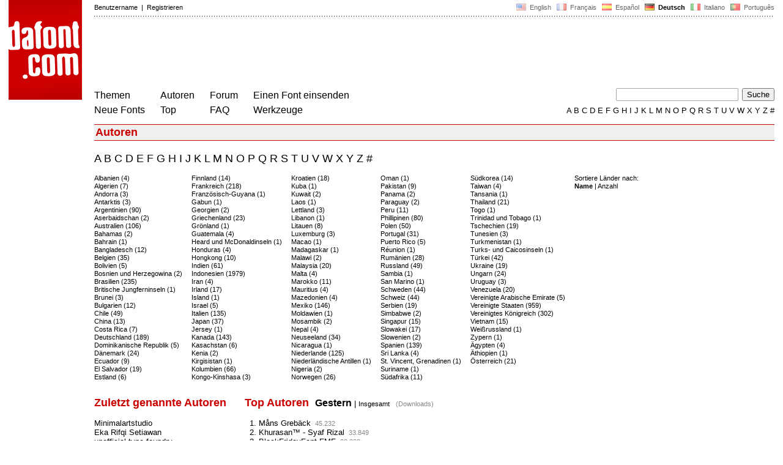

--- FILE ---
content_type: text/html
request_url: https://www.dafont.com/de/authors.php?psize=s&text=RECEPTIVO
body_size: 10572
content:
<!DOCTYPE html PUBLIC "-//W3C//DTD HTML 4.0 Transitional//EN" "http://www.w3.org/TR/html4/loose.dtd"><html><head><meta http-equiv="Content-Type" content="text/html; charset=ISO-8859-1"><script type="text/javascript" src="https://cache.consentframework.com/js/pa/24639/c/yGbKH/stub" data-cfasync="false" referrerpolicy="unsafe-url"></script><script type="text/javascript" src="https://choices.consentframework.com/js/pa/24639/c/yGbKH/cmp" data-cfasync="false" referrerpolicy="unsafe-url" async></script><title>Autoren | dafont.com</title><meta name="description" content="Ein Archiv kostenlos herunterladbarer Schriftarten. Durchsuchen Sie nach alphabetischer Reihenfolge, Stil, Autor oder Popularität."><meta name="keywords" content="Schriftarten, Schriften, font, download, Schriftart, Schrift, ttf, Freeware, Typefaces, Typografie, typeface, fonts, free, true type, dingbats"><link rel="canonical" href="https://www.dafont.com/de/authors.php"><meta name="robots" content="max-image-preview:large"><script type="text/javascript" src="/js/df5.js"></script><script type="text/javascript">if(ht>"618"){var skypos="fixed";window.onscroll=scrollpos;}else var skypos="absolute";</script><meta http-equiv="Content-Security-Policy" content="block-all-mixed-content"><script type="text/javascript" src="/js/key.js"></script><link rel="stylesheet" type="text/css" href="/css/base11.css"><style type="text/css">body{background:#fff;margin:0px 14px!important;padding:0px!important}textarea, input[type="text"], input[type="password"] {border-radius:2px;border:1px solid #a4a4a4;padding:2px 2px}
	.form_elt { margin:2px 3px 2px 0px;height:22px;border-radius:2px;padding:2px 2px;border:1px solid #a4a4a4; }
	.form_elt_bg { display:inline-block;margin-top:2px;margin-right:4px;padding:0px 4px 2px 0px;border-radius:2px;background:#ebebeb;height:20px;line-height:23px;vertical-align:middle }	
	.form_button { margin:2px 3px 2px 0px;height:22px }
	.perso select{
	-webkit-appearance: none; 
	-moz-appearance: none; 
	background:url("/img/dropdown.gif") no-repeat right 4px top 50%;
	border:1px solid #a4a4a4;border-radius:2px;padding:1px;margin:2px 3px 2px 0px;height:22px;
	text-indent: 0.01px; 
	padding:1px 4px;padding-right:17px;}	.perso select:hover{ background:url("/img/dropdown_hover2.png") no-repeat right 0px top 0px; }.google-auto-placed{visibility: hidden; display: none;}.adsbygoogle.adsbygoogle-noablate{visibility: hidden; display: none;}.sd-cmp-1HEM-{visibility: hidden; display: none;}.sd-cmp-tw5AP {color:#999999!important;letter-spacing:unset!important} .sd-cmp-tw5AP {padding:0 0 9px 0 !important} .sd-cmp-ELoVp {text-align:left}.sd-cmp-sfOFQ {bottom:13px !important}.sd-cmp-vfdJD div {color:#999999!important}</style><!--[if gte IE 9]><style type="text/css">.select{padding-top:2px}.lv1left,.lv1right{height:15px;padding-top:4px}</style><![endif]--><meta name="referrer" content="always"><link rel="shortcut icon" type="image/x-icon" href="/img/favicon.ico"><meta name="msvalidate.01" content="13E5394E8874C6A040B22B207EB3EB39" /><!-- Google tag (gtag.js) -->
<script async data-cmp-src="https://www.googletagmanager.com/gtag/js?id=G-W3Z15Z4TYR"></script>
<script>
  window.dataLayer = window.dataLayer || [];
  function gtag(){dataLayer.push(arguments);}
  gtag('js', new Date());

  gtag('config', 'G-W3Z15Z4TYR');
</script>
<script async data-cmp-src="//pagead2.googlesyndication.com/pagead/js/adsbygoogle.js" type="text/javascript"></script></head><body  onresize="themesoff()"><div id="width" class="width"><div class="minwidth"><div class="layout"><div class="container"><div style="height:203px;width:120px;float:left;margin-right:20px"><div style="height:163"><a id="top" href="/de/" target="_top"><img width="120" height="163" src="/img/dafont.png"></a></div></div><div style="margin-left:140px"><div class="dfsmall" style="height:13px;padding:6px 0px 7px"><div class="dfsmall right"><a style="cursor:default;" href="/xmas.php"><img src="/img/nof.png" width="1" height="1" border="0"></a> &nbsp;<a class="tdn flag" href="/authors.php?psize=s&text=RECEPTIVO">&nbsp;<img width="16" height="11" style="vertical-align:-1px" src="/img/flags/us.gif">&nbsp; English </a>&nbsp;<a class="tdn flag" href="/fr/authors.php?psize=s&text=RECEPTIVO">&nbsp;<img width="16" height="11" style="vertical-align:-1px" src="/img/flags/fr.gif">&nbsp; Fran&ccedil;ais </a>&nbsp;<a class="tdn flag" href="/es/authors.php?psize=s&text=RECEPTIVO">&nbsp;<img width="16" height="11" style="vertical-align:-1px" src="/img/flags/es.gif">&nbsp; Espa&ntilde;ol </a>&nbsp;<b>&nbsp;<img width="16" height="11" style="vertical-align:-1px" src="/img/flags/de.gif">&nbsp; Deutsch </b>&nbsp;<a class="tdn flag" href="/it/authors.php?psize=s&text=RECEPTIVO">&nbsp;<img width="16" height="11" style="vertical-align:-1px" src="/img/flags/it.gif">&nbsp; Italiano </a>&nbsp;<a class="tdn flag" href="/pt/authors.php?psize=s&text=RECEPTIVO">&nbsp;<img width="16" height="11" style="vertical-align:-1px" src="/img/flags/pt.gif">&nbsp; Portugu&ecirc;s </a></div><div class="dfsmall login"><a href="https://www.dafont.com/de/login.php" rel="nofollow">Benutzername</a>&nbsp; |&nbsp; <a href="https://www.dafont.com/de/register.php" rel="nofollow">Registrieren</a></div></div><div style="font-size:1px;background-image:url(/img/points.gif);background-repeat:repeat-x"><img src="/img/nof.png" width="1" height="3"></div><div style="width:728px !important; height:90px !important; margin-top:14px; margin-bottom:11px; overflow:hidden !important"><div><ins class="adsbygoogle"  
	 style="display:block"
     data-ad-client="ca-pub-1785239035579373"
     data-ad-slot="1417927278"
     data-ad-width="728"
     data-ad-height="90"></ins>
<script>
     (adsbygoogle = window.adsbygoogle || []).push({});
</script>
</div></div><div class="menu" style="padding-right:25px"><a href="./themes.php?psize=s&text=RECEPTIVO">Themen</a> <br> <a href="./new.php?psize=s&text=RECEPTIVO">Neue Fonts</a></div><div class="menu" style="padding-right:25px"><a href="./authors.php?psize=s&text=RECEPTIVO">Autoren</a> <br> <a href="./top.php?psize=s&text=RECEPTIVO">Top</a></div><div class="menu" style="padding-right:25px"><a href="./forum/">Forum</a><br><a href="./faq.php?psize=s&text=RECEPTIVO">FAQ</a></div><div class="menu" style="padding-right:25px"><a href="./submit.php?psize=s&text=RECEPTIVO" rel="nofollow">Einen Font einsenden</a><br><a href="./soft.php?psize=s&text=RECEPTIVO">Werkzeuge</a></div><div style="text-align:right"><div><form action="./search.php" method="get"><input type="hidden" name="text" value="RECEPTIVO"><input type="hidden" name="psize" value="s"><input type="text" name="q" tabindex="1" class="search_form" style="width:200px;margin-right:2px" value=""> <input type="submit" value="Suche"></form></div><div class="tdn upper" style="text-transform:uppercase;line-height:18px;margin-top:7px;white-space:nowrap"><script type="text/javascript">base=".";p="&psize=s&text=RECEPTIVO";lettre=""</script><script type="text/javascript" src="/js/alpha.js"></script></div></div></div><div style="clear:left"></div><div style="width:120px;height:600px;float:left;margin-right:20px"><br>&nbsp;<iframe frameborder="0" border="0" scrolling="no" name="ifdf" src="about:blank" width="20" height="1"></iframe><a style="cursor:default" href="/flat.php"><img src="/img/nof.png" width="1" height="1" border="0"></a></div><script type="text/javascript">document.write('<div id="ad2" style="position:'+skypos+';left:14px;top:205px;z-index:2;width:120px;height:600px;overflow:hidden;"></div>')</script><div><script type="text/javascript">document.write('<div id="sky" style="position:'+skypos+';left:14px;top:183px;z-index:2;width:120px;height:630px;overflow:hidden;">')</script><ins class="adsbygoogle"  
	 style="display:block"
     data-ad-client="ca-pub-1785239035579373"
     data-ad-slot="3181894885"
     data-ad-width="120"
     data-ad-height="600"></ins>
<script>
     (adsbygoogle = window.adsbygoogle || []).push({});
</script>
</div><script type="text/javascript">document.write('</div>')</script><div style="margin-left:140px;display:block"><h3 class="headerpage">Autoren</h3><div class="tdn"><div style="font-size:18px;padding-top:1px"><a href="?letter=a&psize=s&text=RECEPTIVO"> A</a><a href="?letter=b&psize=s&text=RECEPTIVO"> B</a><a href="?letter=c&psize=s&text=RECEPTIVO"> C</a><a href="?letter=d&psize=s&text=RECEPTIVO"> D</a><a href="?letter=e&psize=s&text=RECEPTIVO"> E</a><a href="?letter=f&psize=s&text=RECEPTIVO"> F</a><a href="?letter=g&psize=s&text=RECEPTIVO"> G</a><a href="?letter=h&psize=s&text=RECEPTIVO"> H</a><a href="?letter=i&psize=s&text=RECEPTIVO"> I</a><a href="?letter=j&psize=s&text=RECEPTIVO"> J</a><a href="?letter=k&psize=s&text=RECEPTIVO"> K</a><a href="?letter=l&psize=s&text=RECEPTIVO"> L</a><a href="?letter=m&psize=s&text=RECEPTIVO"> M</a><a href="?letter=n&psize=s&text=RECEPTIVO"> N</a><a href="?letter=o&psize=s&text=RECEPTIVO"> O</a><a href="?letter=p&psize=s&text=RECEPTIVO"> P</a><a href="?letter=q&psize=s&text=RECEPTIVO"> Q</a><a href="?letter=r&psize=s&text=RECEPTIVO"> R</a><a href="?letter=s&psize=s&text=RECEPTIVO"> S</a><a href="?letter=t&psize=s&text=RECEPTIVO"> T</a><a href="?letter=u&psize=s&text=RECEPTIVO"> U</a><a href="?letter=v&psize=s&text=RECEPTIVO"> V</a><a href="?letter=w&psize=s&text=RECEPTIVO"> W</a><a href="?letter=x&psize=s&text=RECEPTIVO"> X</a><a href="?letter=y&psize=s&text=RECEPTIVO"> Y</a><a href="?letter=z&psize=s&text=RECEPTIVO"> Z</a><a href="?letter=%23&psize=s&text=RECEPTIVO"> #</a></div><div style="overflow:auto"><br><div class="dfsmall" style="float:left;padding-right:15px"><a href="./authors.php?cc=2&psize=s&text=RECEPTIVO">Albanien (4)</a><br/><a href="./authors.php?cc=3&psize=s&text=RECEPTIVO">Algerien (7)</a><br/><a href="./authors.php?cc=5&psize=s&text=RECEPTIVO">Andorra (3)</a><br/><a href="./authors.php?cc=8&psize=s&text=RECEPTIVO">Antarktis (3)</a><br/><a href="./authors.php?cc=10&psize=s&text=RECEPTIVO">Argentinien (90)</a><br/><a href="./authors.php?cc=16&psize=s&text=RECEPTIVO">Aserbaidschan (2)</a><br/><a href="./authors.php?cc=14&psize=s&text=RECEPTIVO">Australien (106)</a><br/><a href="./authors.php?cc=17&psize=s&text=RECEPTIVO">Bahamas (2)</a><br/><a href="./authors.php?cc=18&psize=s&text=RECEPTIVO">Bahrain (1)</a><br/><a href="./authors.php?cc=19&psize=s&text=RECEPTIVO">Bangladesch (12)</a><br/><a href="./authors.php?cc=22&psize=s&text=RECEPTIVO">Belgien (35)</a><br/><a href="./authors.php?cc=27&psize=s&text=RECEPTIVO">Bolivien (5)</a><br/><a href="./authors.php?cc=28&psize=s&text=RECEPTIVO">Bosnien und Herzegowina (2)</a><br/><a href="./authors.php?cc=31&psize=s&text=RECEPTIVO">Brasilien (235)</a><br/><a href="./authors.php?cc=241&psize=s&text=RECEPTIVO">Britische Jungferninseln (1)</a><br/><a href="./authors.php?cc=33&psize=s&text=RECEPTIVO">Brunei (3)</a><br/><a href="./authors.php?cc=34&psize=s&text=RECEPTIVO">Bulgarien (12)</a><br/><a href="./authors.php?cc=44&psize=s&text=RECEPTIVO">Chile (49)</a><br/><a href="./authors.php?cc=45&psize=s&text=RECEPTIVO">China (13)</a><br/><a href="./authors.php?cc=53&psize=s&text=RECEPTIVO">Costa Rica (7)</a><br/><a href="./authors.php?cc=83&psize=s&text=RECEPTIVO">Deutschland (189)</a><br/><a href="./authors.php?cc=62&psize=s&text=RECEPTIVO">Dominikanische Republik (5)</a><br/><a href="./authors.php?cc=59&psize=s&text=RECEPTIVO">Dänemark (24)</a><br/><a href="./authors.php?cc=64&psize=s&text=RECEPTIVO">Ecuador (9)</a><br/><a href="./authors.php?cc=66&psize=s&text=RECEPTIVO">El Salvador (19)</a><br/><a href="./authors.php?cc=69&psize=s&text=RECEPTIVO">Estland (6)</a><br/></div><div class="dfsmall" style="float:left;padding-right:15px"><a href="./authors.php?cc=74&psize=s&text=RECEPTIVO">Finnland (14)</a><br/><a href="./authors.php?cc=75&psize=s&text=RECEPTIVO">Frankreich (218)</a><br/><a href="./authors.php?cc=76&psize=s&text=RECEPTIVO">Französisch-Guyana (1)</a><br/><a href="./authors.php?cc=80&psize=s&text=RECEPTIVO">Gabun (1)</a><br/><a href="./authors.php?cc=82&psize=s&text=RECEPTIVO">Georgien (2)</a><br/><a href="./authors.php?cc=87&psize=s&text=RECEPTIVO">Griechenland (23)</a><br/><a href="./authors.php?cc=88&psize=s&text=RECEPTIVO">Grönland (1)</a><br/><a href="./authors.php?cc=92&psize=s&text=RECEPTIVO">Guatemala (4)</a><br/><a href="./authors.php?cc=98&psize=s&text=RECEPTIVO">Heard und McDonaldinseln (1)</a><br/><a href="./authors.php?cc=100&psize=s&text=RECEPTIVO">Honduras (4)</a><br/><a href="./authors.php?cc=101&psize=s&text=RECEPTIVO">Hongkong (10)</a><br/><a href="./authors.php?cc=104&psize=s&text=RECEPTIVO">Indien (61)</a><br/><a href="./authors.php?cc=105&psize=s&text=RECEPTIVO">Indonesien (1979)</a><br/><a href="./authors.php?cc=106&psize=s&text=RECEPTIVO">Iran (4)</a><br/><a href="./authors.php?cc=108&psize=s&text=RECEPTIVO">Irland (17)</a><br/><a href="./authors.php?cc=103&psize=s&text=RECEPTIVO">Island (1)</a><br/><a href="./authors.php?cc=110&psize=s&text=RECEPTIVO">Israel (5)</a><br/><a href="./authors.php?cc=111&psize=s&text=RECEPTIVO">Italien (135)</a><br/><a href="./authors.php?cc=113&psize=s&text=RECEPTIVO">Japan (37)</a><br/><a href="./authors.php?cc=114&psize=s&text=RECEPTIVO">Jersey (1)</a><br/><a href="./authors.php?cc=39&psize=s&text=RECEPTIVO">Kanada (143)</a><br/><a href="./authors.php?cc=116&psize=s&text=RECEPTIVO">Kasachstan (6)</a><br/><a href="./authors.php?cc=117&psize=s&text=RECEPTIVO">Kenia (2)</a><br/><a href="./authors.php?cc=122&psize=s&text=RECEPTIVO">Kirgisistan (1)</a><br/><a href="./authors.php?cc=48&psize=s&text=RECEPTIVO">Kolumbien (66)</a><br/><a href="./authors.php?cc=50&psize=s&text=RECEPTIVO">Kongo-Kinshasa (3)</a><br/></div><div class="dfsmall" style="float:left;padding-right:15px"><a href="./authors.php?cc=55&psize=s&text=RECEPTIVO">Kroatien (18)</a><br/><a href="./authors.php?cc=56&psize=s&text=RECEPTIVO">Kuba (1)</a><br/><a href="./authors.php?cc=121&psize=s&text=RECEPTIVO">Kuwait (2)</a><br/><a href="./authors.php?cc=123&psize=s&text=RECEPTIVO">Laos (1)</a><br/><a href="./authors.php?cc=124&psize=s&text=RECEPTIVO">Lettland (3)</a><br/><a href="./authors.php?cc=125&psize=s&text=RECEPTIVO">Libanon (1)</a><br/><a href="./authors.php?cc=130&psize=s&text=RECEPTIVO">Litauen (8)</a><br/><a href="./authors.php?cc=131&psize=s&text=RECEPTIVO">Luxemburg (3)</a><br/><a href="./authors.php?cc=132&psize=s&text=RECEPTIVO">Macao (1)</a><br/><a href="./authors.php?cc=134&psize=s&text=RECEPTIVO">Madagaskar (1)</a><br/><a href="./authors.php?cc=135&psize=s&text=RECEPTIVO">Malawi (2)</a><br/><a href="./authors.php?cc=136&psize=s&text=RECEPTIVO">Malaysia (20)</a><br/><a href="./authors.php?cc=139&psize=s&text=RECEPTIVO">Malta (4)</a><br/><a href="./authors.php?cc=151&psize=s&text=RECEPTIVO">Marokko (11)</a><br/><a href="./authors.php?cc=143&psize=s&text=RECEPTIVO">Mauritius (4)</a><br/><a href="./authors.php?cc=133&psize=s&text=RECEPTIVO">Mazedonien (4)</a><br/><a href="./authors.php?cc=145&psize=s&text=RECEPTIVO">Mexiko (146)</a><br/><a href="./authors.php?cc=147&psize=s&text=RECEPTIVO">Moldawien (1)</a><br/><a href="./authors.php?cc=152&psize=s&text=RECEPTIVO">Mosambik (2)</a><br/><a href="./authors.php?cc=156&psize=s&text=RECEPTIVO">Nepal (4)</a><br/><a href="./authors.php?cc=160&psize=s&text=RECEPTIVO">Neuseeland (34)</a><br/><a href="./authors.php?cc=161&psize=s&text=RECEPTIVO">Nicaragua (1)</a><br/><a href="./authors.php?cc=157&psize=s&text=RECEPTIVO">Niederlande (125)</a><br/><a href="./authors.php?cc=158&psize=s&text=RECEPTIVO">Niederländische Antillen (1)</a><br/><a href="./authors.php?cc=163&psize=s&text=RECEPTIVO">Nigeria (2)</a><br/><a href="./authors.php?cc=167&psize=s&text=RECEPTIVO">Norwegen (26)</a><br/></div><div class="dfsmall" style="float:left;padding-right:15px"><a href="./authors.php?cc=168&psize=s&text=RECEPTIVO">Oman (1)</a><br/><a href="./authors.php?cc=169&psize=s&text=RECEPTIVO">Pakistan (9)</a><br/><a href="./authors.php?cc=172&psize=s&text=RECEPTIVO">Panama (2)</a><br/><a href="./authors.php?cc=174&psize=s&text=RECEPTIVO">Paraguay (2)</a><br/><a href="./authors.php?cc=175&psize=s&text=RECEPTIVO">Peru (11)</a><br/><a href="./authors.php?cc=176&psize=s&text=RECEPTIVO">Phillipinen (80)</a><br/><a href="./authors.php?cc=178&psize=s&text=RECEPTIVO">Polen (50)</a><br/><a href="./authors.php?cc=179&psize=s&text=RECEPTIVO">Portugal (31)</a><br/><a href="./authors.php?cc=180&psize=s&text=RECEPTIVO">Puerto Rico (5)</a><br/><a href="./authors.php?cc=182&psize=s&text=RECEPTIVO">Réunion (1)</a><br/><a href="./authors.php?cc=183&psize=s&text=RECEPTIVO">Rumänien (28)</a><br/><a href="./authors.php?cc=184&psize=s&text=RECEPTIVO">Russland (49)</a><br/><a href="./authors.php?cc=246&psize=s&text=RECEPTIVO">Sambia (1)</a><br/><a href="./authors.php?cc=190&psize=s&text=RECEPTIVO">San Marino (1)</a><br/><a href="./authors.php?cc=212&psize=s&text=RECEPTIVO">Schweden (44)</a><br/><a href="./authors.php?cc=213&psize=s&text=RECEPTIVO">Schweiz (44)</a><br/><a href="./authors.php?cc=194&psize=s&text=RECEPTIVO">Serbien (19)</a><br/><a href="./authors.php?cc=247&psize=s&text=RECEPTIVO">Simbabwe (2)</a><br/><a href="./authors.php?cc=197&psize=s&text=RECEPTIVO">Singapur (15)</a><br/><a href="./authors.php?cc=198&psize=s&text=RECEPTIVO">Slowakei (17)</a><br/><a href="./authors.php?cc=199&psize=s&text=RECEPTIVO">Slowenien (2)</a><br/><a href="./authors.php?cc=204&psize=s&text=RECEPTIVO">Spanien (139)</a><br/><a href="./authors.php?cc=205&psize=s&text=RECEPTIVO">Sri Lanka (4)</a><br/><a href="./authors.php?cc=188&psize=s&text=RECEPTIVO">St. Vincent, Grenadinen (1)</a><br/><a href="./authors.php?cc=209&psize=s&text=RECEPTIVO">Suriname (1)</a><br/><a href="./authors.php?cc=202&psize=s&text=RECEPTIVO">Südafrika (11)</a><br/></div><div class="dfsmall" style="float:left;padding-right:15px"><a href="./authors.php?cc=120&psize=s&text=RECEPTIVO">Südkorea (14)</a><br/><a href="./authors.php?cc=215&psize=s&text=RECEPTIVO">Taiwan (4)</a><br/><a href="./authors.php?cc=217&psize=s&text=RECEPTIVO">Tansania (1)</a><br/><a href="./authors.php?cc=218&psize=s&text=RECEPTIVO">Thailand (21)</a><br/><a href="./authors.php?cc=221&psize=s&text=RECEPTIVO">Togo (1)</a><br/><a href="./authors.php?cc=224&psize=s&text=RECEPTIVO">Trinidad und Tobago (1)</a><br/><a href="./authors.php?cc=58&psize=s&text=RECEPTIVO">Tschechien (19)</a><br/><a href="./authors.php?cc=225&psize=s&text=RECEPTIVO">Tunesien (3)</a><br/><a href="./authors.php?cc=227&psize=s&text=RECEPTIVO">Turkmenistan (1)</a><br/><a href="./authors.php?cc=228&psize=s&text=RECEPTIVO">Turks- und Caicosinseln (1)</a><br/><a href="./authors.php?cc=226&psize=s&text=RECEPTIVO">Türkei (42)</a><br/><a href="./authors.php?cc=231&psize=s&text=RECEPTIVO">Ukraine (19)</a><br/><a href="./authors.php?cc=102&psize=s&text=RECEPTIVO">Ungarn (24)</a><br/><a href="./authors.php?cc=236&psize=s&text=RECEPTIVO">Uruguay (3)</a><br/><a href="./authors.php?cc=239&psize=s&text=RECEPTIVO">Venezuela (20)</a><br/><a href="./authors.php?cc=232&psize=s&text=RECEPTIVO">Vereinigte Arabische Emirate (5)</a><br/><a href="./authors.php?cc=234&psize=s&text=RECEPTIVO">Vereinigte Staaten (959)</a><br/><a href="./authors.php?cc=233&psize=s&text=RECEPTIVO">Vereinigtes Königreich (302)</a><br/><a href="./authors.php?cc=240&psize=s&text=RECEPTIVO">Vietnam (15)</a><br/><a href="./authors.php?cc=21&psize=s&text=RECEPTIVO">Weißrussland (1)</a><br/><a href="./authors.php?cc=57&psize=s&text=RECEPTIVO">Zypern (1)</a><br/><a href="./authors.php?cc=65&psize=s&text=RECEPTIVO">Ägypten (4)</a><br/><a href="./authors.php?cc=70&psize=s&text=RECEPTIVO">Äthiopien (1)</a><br/><a href="./authors.php?cc=15&psize=s&text=RECEPTIVO">Österreich (21)</a><br/></div><div class="dfsmall tdh">Sortiere&nbsp;Länder&nbsp;nach:<br><b>Name</b> | <a href="/de/authors.php?cc=&cs=1&psize=s&text=RECEPTIVO">Anzahl</a></div><br style="clear:left"><br><div style="float:left"><div style="color:#CC0000; font-size: 18px; font-weight: bold;margin-top:10px;padding-right:30px">Zuletzt genannte Autoren</div><br><div style=";padding-right:30px"><div><a href="minimalartstudio.d11492?psize=s&text=RECEPTIVO">Minimalartstudio</a></div><div><a href="eka-rifqi-setiawan.d11491?psize=s&text=RECEPTIVO">Eka Rifqi Setiawan</a></div><div><a href="unofficial-type-foundry.d11490?psize=s&text=RECEPTIVO">unofficial type foundry</a></div><div><a href="aziz-mirza.d11489?psize=s&text=RECEPTIVO">Aziz Mirza</a></div><div><a href="denys-chumak.d11488?psize=s&text=RECEPTIVO">Denys Chumak</a></div><div><a href="lilyana-rastolin.d11487?psize=s&text=RECEPTIVO">Lilyana Rastolin</a></div><div><a href="publicdomainhighwayfonts.d11486?psize=s&text=RECEPTIVO">PublicDomainHighwayFonts</a></div><div><a href="font-zin.d11485?psize=s&text=RECEPTIVO">Font Zin</a></div><div><a href="aleks-martinez.d11484?psize=s&text=RECEPTIVO">nastyblue - Aleks Martinez</a></div><div><a href="best-foundry.d11483?psize=s&text=RECEPTIVO">Best Foundry</a></div><div><a href="mylene-vielzeuf.d11482?psize=s&text=RECEPTIVO">Mylène Vielzeuf</a></div><div><a href="aan-samukur.d11481?psize=s&text=RECEPTIVO">Aan Samukur</a></div><div><a href="paola-cordova.d11480?psize=s&text=RECEPTIVO">Paola Córdova</a></div><div><a href="nandakumar-sivaprakasam.d11479?psize=s&text=RECEPTIVO">Nandakumar Sivaprakasam</a></div><div><a href="leon-hatcher.d11478?psize=s&text=RECEPTIVO">Leon Hatcher</a></div><div><a href="zaniah-profit.d11477?psize=s&text=RECEPTIVO">Zaniah Profit</a></div><div><a href="gyuumy.d11476?psize=s&text=RECEPTIVO">Gyuumy</a></div><div><a href="icy-uwu.d11475?psize=s&text=RECEPTIVO">Icy UwU</a></div><div><a href="lumi-toons.d11474?psize=s&text=RECEPTIVO">Lumi Toons</a></div><div><a href="doa.d11473?psize=s&text=RECEPTIVO">Doa</a></div><div><a href="jefferson-del-rosario.d11472?psize=s&text=RECEPTIVO">Jefferson Del Rosario</a></div><div><a href="andrea-miranda.d11471?psize=s&text=RECEPTIVO">Andrea Miranda</a></div><div><a href="kyle-nathan.d11470?psize=s&text=RECEPTIVO">Kyle Nathan</a></div><div><a href="black-hat.d11468?psize=s&text=RECEPTIVO">Black Hat</a></div><div><a href="corentin.d11466?psize=s&text=RECEPTIVO">Corentin</a></div><div><a href="just-handwritten-font.d11465?psize=s&text=RECEPTIVO">Just Handwritten Font</a></div><div><a href="lucas-howlett.d11464?psize=s&text=RECEPTIVO">Lucas Howlett</a></div><div><a href="lexdtu-gbbnous.d11463?psize=s&text=RECEPTIVO">Lexdtu Gbbnous</a></div><div><a href="numerosity.d11462?psize=s&text=RECEPTIVO">Numerosity</a></div><div><a href="nunuk12.d11461?psize=s&text=RECEPTIVO">nunuk12</a></div><div><a href="campy-nguyen.d11460?psize=s&text=RECEPTIVO">Campy Nguyen</a></div><div><a href="mark-l.d11459?psize=s&text=RECEPTIVO">Mark L</a></div><div><a href="itsthatroboguy.d11458?psize=s&text=RECEPTIVO">ItsThatRoboGuy</a></div><div><a href="muhamad-rizky-herdiansyah.d11457?psize=s&text=RECEPTIVO">Rhtypefoundry - Rizky Herdii</a></div><div><a href="mype-room.d11456?psize=s&text=RECEPTIVO">Mype Room</a></div><div><a href="diego-andaluz.d11455?psize=s&text=RECEPTIVO">Diego Andaluz</a></div><div><a href="sufyani-b-y-k.d11454?psize=s&text=RECEPTIVO">Sufyani B&#305;y&#305;k</a></div><div><a href="lucas-masabel.d11453?psize=s&text=RECEPTIVO">Lucas Masabel</a></div><div><a href="second-coming.d11452?psize=s&text=RECEPTIVO">Second Coming</a></div><div><a href="arachnida.d11451?psize=s&text=RECEPTIVO">Arachnida</a></div><div><a href="beepboopfonts.d11450?psize=s&text=RECEPTIVO">BeepBoopFonts</a></div><div><a href="ditta-audia-roza.d11449?psize=s&text=RECEPTIVO">Ditta Audia Roza</a></div><div><a href="floves-type.d11448?psize=s&text=RECEPTIVO">Floves Type</a></div><div><a href="saskia.d11447?psize=s&text=RECEPTIVO">Mojomox Fonts - Saskia</a></div><div><a href="rosnalda-oliveira.d11446?psize=s&text=RECEPTIVO">Rosnalda Oliveira</a></div><div><a href="studio-gulden.d11445?psize=s&text=RECEPTIVO">Studio Gulden - Studio</a></div><div><a href="benoit-fourdinier.d11444?psize=s&text=RECEPTIVO">Benoit Fourdinier</a></div><div><a href="jessi-tinitong.d11443?psize=s&text=RECEPTIVO">Jessi Tinitong</a></div><div><a href="ceridwen-evans.d11442?psize=s&text=RECEPTIVO">Ceridwen Evans</a></div><div><a href="marcin-gajos.d11441?psize=s&text=RECEPTIVO">Marcin Gajos</a></div><div><a href="galih-nugroho.d11440?psize=s&text=RECEPTIVO">Galih Nugroho</a></div><div><a href="trk90.d11439?psize=s&text=RECEPTIVO">trk90</a></div><div><a href="pixelmoondust.d11438?psize=s&text=RECEPTIVO">PixelMoondust</a></div><div><a href="maxx-lopez.d11437?psize=s&text=RECEPTIVO">Maxx Lopez</a></div><div><a href="alyssa-daubenspeck.d11436?psize=s&text=RECEPTIVO">Alyssa Daubenspeck</a></div><div><a href="tiffany-newbold.d11435?psize=s&text=RECEPTIVO">Tiffany Newbold</a></div><div><a href="bowies-fonts.d11434?psize=s&text=RECEPTIVO">Bowies Fonts</a></div><div><a href="ansysmrk.d11433?psize=s&text=RECEPTIVO">ansysmrk</a></div><div><a href="ary-putra.d11432?psize=s&text=RECEPTIVO">Ary Putra</a></div><div><a href="moonshine-joa.d11431?psize=s&text=RECEPTIVO">Moonshine Joa</a></div><div><a href="alyxandromeda.d11430?psize=s&text=RECEPTIVO">AlyxAndromeda</a></div><div><a href="william.d11429?psize=s&text=RECEPTIVO">William</a></div><div><a href="meddoesstuff.d11428?psize=s&text=RECEPTIVO">meddoesstuff</a></div><div><a href="sphnyn23.d11427?psize=s&text=RECEPTIVO">sphnyn23</a></div><div><a href="heitor-zagnoli.d11426?psize=s&text=RECEPTIVO">Heitor Zagnoli</a></div><div><a href="thimas.d11425?psize=s&text=RECEPTIVO">Thimas</a></div><div><a href="harit-rohitasoon.d11424?psize=s&text=RECEPTIVO">Harit Rohitasoon</a></div><div><a href="somn-greu.d11423?psize=s&text=RECEPTIVO">Somngreu - Somn Greu</a></div><div><a href="yu-job.d11422?psize=s&text=RECEPTIVO">Yu Job</a></div><div><a href="yann-prelat.d11421?psize=s&text=RECEPTIVO">Yann Prélat</a></div><div><a href="fahmi-imanulah.d11420?psize=s&text=RECEPTIVO">Fahmi Imanulah</a></div><div><a href="julien-halgand.d11419?psize=s&text=RECEPTIVO">Julien Halgand</a></div><div><a href="minderklasky.d11418?psize=s&text=RECEPTIVO">minderklasky</a></div><div><a href="ideal-eksis.d11417?psize=s&text=RECEPTIVO">Ideal Eksis</a></div><div><a href="rebecca-shusatck.d11416?psize=s&text=RECEPTIVO">Rebecca Shusatck</a></div><div><a href="sashko-tomych.d11415?psize=s&text=RECEPTIVO">Sashko Tomych</a></div><div><a href="thufail-al-ghifary.d11414?psize=s&text=RECEPTIVO">Thufail Al Ghifary</a></div><div><a href="mergotype.d11413?psize=s&text=RECEPTIVO">Mergotype</a></div><div><a href="fekete-tamas.d11412?psize=s&text=RECEPTIVO">Fekete_Tamas</a></div><div><a href="lucca-cedro.d11411?psize=s&text=RECEPTIVO">Lucca Cedro</a></div><div><a href="jea.d11410?psize=s&text=RECEPTIVO">Jea</a></div><div><a href="is-a-day.d11409?psize=s&text=RECEPTIVO">Is a Day</a></div><div><a href="kieran-somerville.d11408?psize=s&text=RECEPTIVO">Kieran Somerville</a></div><div><a href="yuki-ellar.d11407?psize=s&text=RECEPTIVO">Yuki Ellar</a></div><div><a href="bebezaharabenet12.d11406?psize=s&text=RECEPTIVO">bebezaharabenet12</a></div><div><a href="t-ink.d11405?psize=s&text=RECEPTIVO">T.ink</a></div><div><a href="aman-designs.d11404?psize=s&text=RECEPTIVO">Aman'Design - Amandine Quemin</a></div><div><a href="thiagogol.d11403?psize=s&text=RECEPTIVO">thiagogol</a></div><div><a href="johannes-hoffmann.d11402?psize=s&text=RECEPTIVO">Johannes Hoffmann</a></div><div><a href="the-segaholic.d11401?psize=s&text=RECEPTIVO">Erwin Tomas</a></div><div><a href="valiant-project.d11400?psize=s&text=RECEPTIVO">Valiant Project</a></div><div><a href="bring-to-type.d11399?psize=s&text=RECEPTIVO">Bring to Type</a></div><div><a href="studio-pulp.d11398?psize=s&text=RECEPTIVO">Studio Pulp</a></div><div><a href="perrine-pipereau.d11397?psize=s&text=RECEPTIVO">Perrine Pipereau</a></div><div><a href="kongsi-ko.d11396?psize=s&text=RECEPTIVO">Kongsi KO</a></div><div><a href="bharata-yoga-permana.d11395?psize=s&text=RECEPTIVO">Bharata Yoga Permana</a></div><div><a href="gary-lyons.d11394?psize=s&text=RECEPTIVO">Gary Lyons</a></div><div><a href="blackfridayfont-fmf.d11393?psize=s&text=RECEPTIVO">BlackFridayFont FMF</a></div><div><a href="mrtophat.d11392?psize=s&text=RECEPTIVO">MrTophat</a></div></div></div><div style="color:#CC0000; font-size: 18px; margin-top:10px"><b>Top Autoren &nbsp;</b><div class="tdh" style="display:inline;color:#000; font-size: 13px;"><b style="font-size:16px">Gestern</b>&nbsp;|&nbsp;<a class="dfsmall" href="./authors.php?period=2&psize=s&text=RECEPTIVO">Insgesamt</a></div> &nbsp;<span class="dfsmall grey">(Downloads)</span></div><br><div><a href="mans-greback.d2878?psize=s&text=RECEPTIVO"><span style="padding:0px 2px">&nbsp;</span>1. Måns Grebäck</a> <span class="dfsmall grey">&nbsp;45.232</span></div><div><a href="khurasan.d5849?psize=s&text=RECEPTIVO"><span style="padding:0px 2px">&nbsp;</span>2. Khurasan™ - Syaf Rizal</a> <span class="dfsmall grey">&nbsp;33.849</span></div><div><a href="blackfridayfont-fmf.d11393?psize=s&text=RECEPTIVO"><span style="padding:0px 2px">&nbsp;</span>3. BlackFridayFont FMF</a> <span class="dfsmall grey">&nbsp;32.382</span></div><div><a href="imagex.d2938?psize=s&text=RECEPTIVO"><span style="padding:0px 2px">&nbsp;</span>4. imagex</a> <span class="dfsmall grey">&nbsp;27.020</span></div><div><a href="typodermic-fonts.d1705?psize=s&text=RECEPTIVO"><span style="padding:0px 2px">&nbsp;</span>5. Typodermic Fonts - Raymond Larabie</a> <span class="dfsmall grey">&nbsp;17.147</span></div><div><a href="woodcutter.d3980?psize=s&text=RECEPTIVO"><span style="padding:0px 2px">&nbsp;</span>6. Woodcutter - Woodcutter Manero</a> <span class="dfsmall grey">&nbsp;15.579</span></div><div><a href="letterena-studios.d9417?psize=s&text=RECEPTIVO"><span style="padding:0px 2px">&nbsp;</span>7. Letterena Studios - letterena.com</a> <span class="dfsmall grey">&nbsp;14.587</span></div><div><a href="darrell-flood.d4895?psize=s&text=RECEPTIVO"><span style="padding:0px 2px">&nbsp;</span>8. Hawtpixel - Darrell Flood</a> <span class="dfsmall grey">&nbsp;14.273</span></div><div><a href="vladimir-nikolic.d6875?psize=s&text=RECEPTIVO"><span style="padding:0px 2px">&nbsp;</span>9. Vladimir Nikolic</a> <span class="dfsmall grey">&nbsp;11.500</span></div><div><a href="wep.d7858?psize=s&text=RECEPTIVO">10. wep - Wahyu Eka Prasetya</a> <span class="dfsmall grey">&nbsp;11.178</span></div><div><a href="mjtype.d10200?psize=s&text=RECEPTIVO">11. MJType</a> <span class="dfsmall grey">&nbsp;10.876</span></div><div><a href="chequered-ink.d6231?psize=s&text=RECEPTIVO">12. Chequered Ink</a> <span class="dfsmall grey">&nbsp;10.536</span></div><div><a href="billy-argel.d1573?psize=s&text=RECEPTIVO">13. Billy Argel Fonts ® - Billy Argel Fonts</a> <span class="dfsmall grey">&nbsp;9.413</span></div><div><a href="scratchones.d9303?psize=s&text=RECEPTIVO">14. Scratchones</a> <span class="dfsmall grey">&nbsp;8.835</span></div><div><a href="zetafonts.d1538?psize=s&text=RECEPTIVO">15. Zetafonts</a> <span class="dfsmall grey">&nbsp;8.598</span></div><div><a href="blankids.d7030?psize=s&text=RECEPTIVO">16. Blankids - Bangkit Tri Setiadi</a> <span class="dfsmall grey">&nbsp;8.502</span></div><div><a href="fsuarez913.d3946?psize=s&text=RECEPTIVO">17. fsuarez913 - Ali Hamidi</a> <span class="dfsmall grey">&nbsp;8.338</span></div><div><a href="kimberly-geswein.d1468?psize=s&text=RECEPTIVO">18. Kimberly Geswein</a> <span class="dfsmall grey">&nbsp;7.799</span></div><div><a href="graphix-line-studio.d7277?psize=s&text=RECEPTIVO">19. Graphix Line Studio</a> <span class="dfsmall grey">&nbsp;6.660</span></div><div><a href="dieter-steffmann.d253?psize=s&text=RECEPTIVO">20. Dieter Steffmann</a> <span class="dfsmall grey">&nbsp;6.345</span></div><div><a href="iconian-fonts.d6?psize=s&text=RECEPTIVO">21. Iconian Fonts - Daniel Zadorozny</a> <span class="dfsmall grey">&nbsp;6.271</span></div><div><a href="kong-font.d8299?psize=s&text=RECEPTIVO">22. Kong Font</a> <span class="dfsmall grey">&nbsp;6.180</span></div><div><a href="origin-type.d11058?psize=s&text=RECEPTIVO">23. Origin Type</a> <span class="dfsmall grey">&nbsp;6.071</span></div><div><a href="dharma-type.d2733?psize=s&text=RECEPTIVO">24. Dharma Type - Ryoichi Tsunekawa</a> <span class="dfsmall grey">&nbsp;5.642</span></div><div><a href="marsnev.d4012?psize=s&text=RECEPTIVO">25. Marsnev™ - Muhammad Ariq Syauqi</a> <span class="dfsmall grey">&nbsp;5.413</span></div><div><a href="aburayyan.d8376?psize=s&text=RECEPTIVO">26. Aburayyan - rayyan</a> <span class="dfsmall grey">&nbsp;5.378</span></div><div><a href="donis-miftahudin.d7128?psize=s&text=RECEPTIVO">27. Din Studio - Donis Miftahudin</a> <span class="dfsmall grey">&nbsp;5.223</span></div><div><a href="177studio.d8820?psize=s&text=RECEPTIVO">28. 177Studio</a> <span class="dfsmall grey">&nbsp;5.207</span></div><div><a href="youssef-habchi.d5310?psize=s&text=RECEPTIVO">29. Youssef Habchi</a> <span class="dfsmall grey">&nbsp;5.096</span></div><div><a href="nirmanavisual.d7163?psize=s&text=RECEPTIVO">30. Nirmana Visual - Sigit Dwipa</a> <span class="dfsmall grey">&nbsp;4.910</span></div><div><a href="the-branded-quotes.d6189?psize=s&text=RECEPTIVO">31. The Branded Quotes</a> <span class="dfsmall grey">&nbsp;4.909</span></div><div><a href="andi-moz.d9491?psize=s&text=RECEPTIVO">32. Andi Moz</a> <span class="dfsmall grey">&nbsp;4.844</span></div><div><a href="tonistudio.d8688?psize=s&text=RECEPTIVO">33. ToniStudio - Fatoni Nurman</a> <span class="dfsmall grey">&nbsp;4.838</span></div><div><a href="abo-daniel-studio.d7550?psize=s&text=RECEPTIVO">34. Abo Daniel Studio - Panggah Laksono</a> <span class="dfsmall grey">&nbsp;4.727</span></div><div><a href="alit-suarnegara.d6398?psize=s&text=RECEPTIVO">35. Alit Design - Alit Suarnegara</a> <span class="dfsmall grey">&nbsp;4.715</span></div><div><a href="fontalicious.d52?psize=s&text=RECEPTIVO">36. Fontalicious - Ben Balvanz</a> <span class="dfsmall grey">&nbsp;4.491</span></div><div><a href="fontfabric.d2165?psize=s&text=RECEPTIVO">37. Fontfabric - Svetoslav Simov</a> <span class="dfsmall grey">&nbsp;4.443</span></div><div><a href="rantau-type.d8035?psize=s&text=RECEPTIVO">38. RantautypeStudio - Yudi Pratama Chandra</a> <span class="dfsmall grey">&nbsp;4.431</span></div><div><a href="burhan-afif.d8023?psize=s&text=RECEPTIVO">39. HansCo - Burhan Afif</a> <span class="dfsmall grey">&nbsp;4.338</span></div><div><a href="situjuh-nazara.d3793?psize=s&text=RECEPTIVO">40. 7NTypes - Situjuh Nazara</a> <span class="dfsmall grey">&nbsp;4.334</span></div><div><a href="mozarella-art.d9199?psize=s&text=RECEPTIVO">41. Mozatype</a> <span class="dfsmall grey">&nbsp;4.259</span></div><div><a href="misti-s-fonts.d4883?psize=s&text=RECEPTIVO">42. Misti's Fonts - Misti Hammers</a> <span class="dfsmall grey">&nbsp;4.155</span></div><div><a href="storytype-studio.d10287?psize=s&text=RECEPTIVO">43. Storytype Studio</a> <span class="dfsmall grey">&nbsp;4.130</span></div><div><a href="manfred-klein.d302?psize=s&text=RECEPTIVO">44. Manfred Klein</a> <span class="dfsmall grey">&nbsp;4.012</span></div><div><a href="creatype-studio.d7059?psize=s&text=RECEPTIVO">45. Creatype Studio - Rian Rahardi</a> <span class="dfsmall grey">&nbsp;3.991</span></div><div><a href="craftron-gaming.d6128?psize=s&text=RECEPTIVO">46. Craftron Gaming</a> <span class="dfsmall grey">&nbsp;3.971</span></div><div><a href="brand-semut.d8523?psize=s&text=RECEPTIVO">47. BrandSemut - A Sidiq</a> <span class="dfsmall grey">&nbsp;3.708</span></div><div><a href="typeline-studio.d7285?psize=s&text=RECEPTIVO">48. Typeline Studio - Yadhie Setiawan</a> <span class="dfsmall grey">&nbsp;3.689</span></div><div><a href="ef-studio.d7457?psize=s&text=RECEPTIVO">49. Ef Studio - Luthfi Ef</a> <span class="dfsmall grey">&nbsp;3.685</span></div><div><a href="eko-bimantara.d6984?psize=s&text=RECEPTIVO">50. Eko Bimantara</a> <span class="dfsmall grey">&nbsp;3.679</span></div><div><a href="herofonts.d4712?psize=s&text=RECEPTIVO">51. Herofonts™</a> <span class="dfsmall grey">&nbsp;3.660</span></div><div><a href="ilham-herry.d5140?psize=s&text=RECEPTIVO">52. Ilham Herry</a> <span class="dfsmall grey">&nbsp;3.270</span></div><div><a href="hendra-pratama.d6958?psize=s&text=RECEPTIVO">53. Hendra Pratama</a> <span class="dfsmall grey">&nbsp;3.242</span></div><div><a href="gilang-ternadho.d11035?psize=s&text=RECEPTIVO">54. Gilang Ternadho</a> <span class="dfsmall grey">&nbsp;3.237</span></div><div><a href="teuku-riski-firmana.d9357?psize=s&text=RECEPTIVO">55. Trf - TRF Fonts</a> <span class="dfsmall grey">&nbsp;3.137</span></div><div><a href="hanoded.d2542?psize=s&text=RECEPTIVO">56. Hanoded - David Kerkhoff</a> <span class="dfsmall grey">&nbsp;3.090</span></div><div><a href="rangga-subekti.d7542?psize=s&text=RECEPTIVO">57. Subectype & Orenari - Rangga Subekti & Ari</a> <span class="dfsmall grey">&nbsp;3.080</span></div><div><a href="claudep.d857?psize=s&text=RECEPTIVO">58. ClaudeP - Claude Pelletier</a> <span class="dfsmall grey">&nbsp;3.066</span></div><div><a href="lettersiro-studio.d7440?psize=s&text=RECEPTIVO">59. Lettersiro Studio - Muhammad Sirojuddin</a> <span class="dfsmall grey">&nbsp;3.034</span></div><div><a href="typologic.d7482?psize=s&text=RECEPTIVO">60. Typologic - Fadiel Muhammad</a> <span class="dfsmall grey">&nbsp;3.024</span></div><div><a href="octotype-thomas-boucherie.d6758?psize=s&text=RECEPTIVO">61. Octotype  | Thomas Boucherie</a> <span class="dfsmall grey">&nbsp;3.022</span></div><div><a href="blambot.d1?psize=s&text=RECEPTIVO">62. Blambot - Nate Piekos</a> <span class="dfsmall grey">&nbsp;2.883</span></div><div><a href="hendry-juanda.d6618?psize=s&text=RECEPTIVO">63. Letterhend Studio - Hendry Juanda</a> <span class="dfsmall grey">&nbsp;2.819</span></div><div><a href="carroline-herrera.d8652?psize=s&text=RECEPTIVO">64. Carroline Typography</a> <span class="dfsmall grey">&nbsp;2.808</span></div><div><a href="pixel-sagas.d32?psize=s&text=RECEPTIVO">65. Pixel Sagas - Neale and Shayna Davidson</a> <span class="dfsmall grey">&nbsp;2.796</span></div><div><a href="cat-b.d6546?psize=s&text=RECEPTIVO">66. Cat.B - Agathe M.Joyce</a> <span class="dfsmall grey">&nbsp;2.716</span></div><div><a href="sharkshock.d212?psize=s&text=RECEPTIVO">67. Sharkshock - Dennis Ludlow</a> <span class="dfsmall grey">&nbsp;2.714</span></div><div><a href="sven-pels.d6018?psize=s&text=RECEPTIVO">68. Sven Pels</a> <span class="dfsmall grey">&nbsp;2.671</span></div><div><a href="riyadh-rahman.d7688?psize=s&text=RECEPTIVO">69. Riyadh Rahman</a> <span class="dfsmall grey">&nbsp;2.639</span></div><div><a href="rgb-studio.d10965?psize=s&text=RECEPTIVO">70. RGB Studio</a> <span class="dfsmall grey">&nbsp;2.633</span></div><div><a href="mathelline.d7954?psize=s&text=RECEPTIVO">71. Almarkhatype - Abdul Malik Wisnu</a> <span class="dfsmall grey">&nbsp;2.543</span></div><div><a href="craft-supply.d7116?psize=s&text=RECEPTIVO">72. Craft Supply Co.</a> <span class="dfsmall grey">&nbsp;2.506</span></div><div><a href="putracetol-studio.d7336?psize=s&text=RECEPTIVO">73. PutraCetol Studio</a> <span class="dfsmall grey">&nbsp;2.506</span></div><div><a href="usman-al-baehaqi.d9196?psize=s&text=RECEPTIVO">74. Graphicxell - Graphicxell Studio</a> <span class="dfsmall grey">&nbsp;2.437</span></div><div><a href="max-infeld.d3584?psize=s&text=RECEPTIVO">75. Xerographer Fonts - Max Infeld</a> <span class="dfsmall grey">&nbsp;2.411</span></div><div><a href="ivan-gladkikh.d10578?psize=s&text=RECEPTIVO">76. TypeType Foundry - Ivan Gladkikh</a> <span class="dfsmall grey">&nbsp;2.364</span></div><div><a href="jayde-garrow.d4460?psize=s&text=RECEPTIVO">77. Jayde Garrow</a> <span class="dfsmall grey">&nbsp;2.357</span></div><div><a href="fontry.d2344?psize=s&text=RECEPTIVO">78. Fontry - M.G. Adkins</a> <span class="dfsmall grey">&nbsp;2.282</span></div><div><a href="madetype.d6865?psize=s&text=RECEPTIVO">79. MadeType</a> <span class="dfsmall grey">&nbsp;2.269</span></div><div><a href="stringlabs-creative-studio.d8082?psize=s&text=RECEPTIVO">80. StringLabs Creative Studio</a> <span class="dfsmall grey">&nbsp;2.228</span></div><div><a href="juneteenth.d10975?psize=s&text=RECEPTIVO">81. creatype designer</a> <span class="dfsmall grey">&nbsp;2.197</span></div><div><a href="pinisiart.d10502?psize=s&text=RECEPTIVO">82. Pinisiart</a> <span class="dfsmall grey">&nbsp;2.192</span></div><div><a href="google-android-design.d3796?psize=s&text=RECEPTIVO">83. Google Android Design</a> <span class="dfsmall grey">&nbsp;2.167</span></div><div><a href="ui-creative.d8952?psize=s&text=RECEPTIVO">84. UI Creative</a> <span class="dfsmall grey">&nbsp;2.163</span></div><div><a href="vic-fieger.d852?psize=s&text=RECEPTIVO">85. Vic Fieger</a> <span class="dfsmall grey">&nbsp;2.085</span></div><div><a href="nofi-sofyan-hadi.d8077?psize=s&text=RECEPTIVO">86. Heinzel Std</a> <span class="dfsmall grey">&nbsp;2.081</span></div><div><a href="yusron-billah.d7150?psize=s&text=RECEPTIVO">87. Sronstudio - Yusron Billah</a> <span class="dfsmall grey">&nbsp;2.008</span></div><div><a href="gemfonts-typotheticals.d85?psize=s&text=RECEPTIVO">88. GemFonts / Typotheticals - Graham Meade</a> <span class="dfsmall grey">&nbsp;1.941</span></div><div><a href="juha-korhonen.d1293?psize=s&text=RECEPTIVO">89. Juha Korhonen</a> <span class="dfsmall grey">&nbsp;1.927</span></div><div><a href="fargun-studio.d7105?psize=s&text=RECEPTIVO">90. Fargun Studio - Fajar Gunawan</a> <span class="dfsmall grey">&nbsp;1.894</span></div><div><a href="justme54s.d2556?psize=s&text=RECEPTIVO">91. justme54s - Mohammed Rahman</a> <span class="dfsmall grey">&nbsp;1.887</span></div><div><a href="inermedia-studio.d8538?psize=s&text=RECEPTIVO">92. Inermedia Studio</a> <span class="dfsmall grey">&nbsp;1.792</span></div><div><a href="lauren-thompson.d1997?psize=s&text=RECEPTIVO">93. Lauren Thompson</a> <span class="dfsmall grey">&nbsp;1.792</span></div><div><a href="ahmad-ramzi-fahruddin.d6122?psize=s&text=RECEPTIVO">94. Arterfak Project - Ahmad  Ramzi Fahruddin</a> <span class="dfsmall grey">&nbsp;1.788</span></div><div><a href="sinister-fonts.d152?psize=s&text=RECEPTIVO">95. Sinister Fonts - Chad Savage</a> <span class="dfsmall grey">&nbsp;1.774</span></div><div><a href="kaiser-zhar-khan.d2400?psize=s&text=RECEPTIVO">96. zanatlija</a> <span class="dfsmall grey">&nbsp;1.737</span></div><div><a href="tokokoo-studio.d8938?psize=s&text=RECEPTIVO">97. Tokokoo Studio</a> <span class="dfsmall grey">&nbsp;1.711</span></div><div><a href="gassstype.d10362?psize=s&text=RECEPTIVO">98. Gassstype - Anang Fibriyanto</a> <span class="dfsmall grey">&nbsp;1.705</span></div><div><a href="dirt2-com-sickcapital.d1547?psize=s&text=RECEPTIVO">99. Dirt2.com - SickCapital - Andrew Hart</a> <span class="dfsmall grey">&nbsp;1.698</span></div><br style="clear:left"><br></div></div></div></div></div><div style="margin-left:140px;clear:left"><div class="points" style="padding-bottom:12px"></div><div style="padding-right:1px" class="dfsmall tdh right"><span style="display:none"><a href="#" onclick="window.Sddan.cmp.displayUI(); return false;">Cookies</a>&nbsp; -&nbsp; </span><a href="./privacy.php?psize=s&text=RECEPTIVO">Datenschutzerklärung</a>&nbsp; -&nbsp; <a href="./contact.php?psize=s&text=RECEPTIVO">Kontakt</a></div><div class="dfsmall tdh">Links:&nbsp; <a target="_blank" href="http://luc.devroye.org/fonts.html">On snot and fonts</a></div></div>&nbsp;<div style="height:54px;float:left;width:140px"></div><div style="margin-left:140px;display:block;cursor:pointer;height:54px;background:#e6e6e6" OnClick=document.location.href="/de/authors.php?psize=s&text=RECEPTIVO#top" class="tdn"><div class="right"><img src="/img/top.gif"></div><div style="float:left"><img src="/img/top.gif"></div></div><script src="https://www.anrdoezrs.net/am/100890575/include/allCj/impressions/page/am.js"></script></body></html>

--- FILE ---
content_type: text/html; charset=utf-8
request_url: https://www.google.com/recaptcha/api2/aframe
body_size: 267
content:
<!DOCTYPE HTML><html><head><meta http-equiv="content-type" content="text/html; charset=UTF-8"></head><body><script nonce="Fxkzx1t6naYecK6fnqzEKA">/** Anti-fraud and anti-abuse applications only. See google.com/recaptcha */ try{var clients={'sodar':'https://pagead2.googlesyndication.com/pagead/sodar?'};window.addEventListener("message",function(a){try{if(a.source===window.parent){var b=JSON.parse(a.data);var c=clients[b['id']];if(c){var d=document.createElement('img');d.src=c+b['params']+'&rc='+(localStorage.getItem("rc::a")?sessionStorage.getItem("rc::b"):"");window.document.body.appendChild(d);sessionStorage.setItem("rc::e",parseInt(sessionStorage.getItem("rc::e")||0)+1);localStorage.setItem("rc::h",'1769021381953');}}}catch(b){}});window.parent.postMessage("_grecaptcha_ready", "*");}catch(b){}</script></body></html>